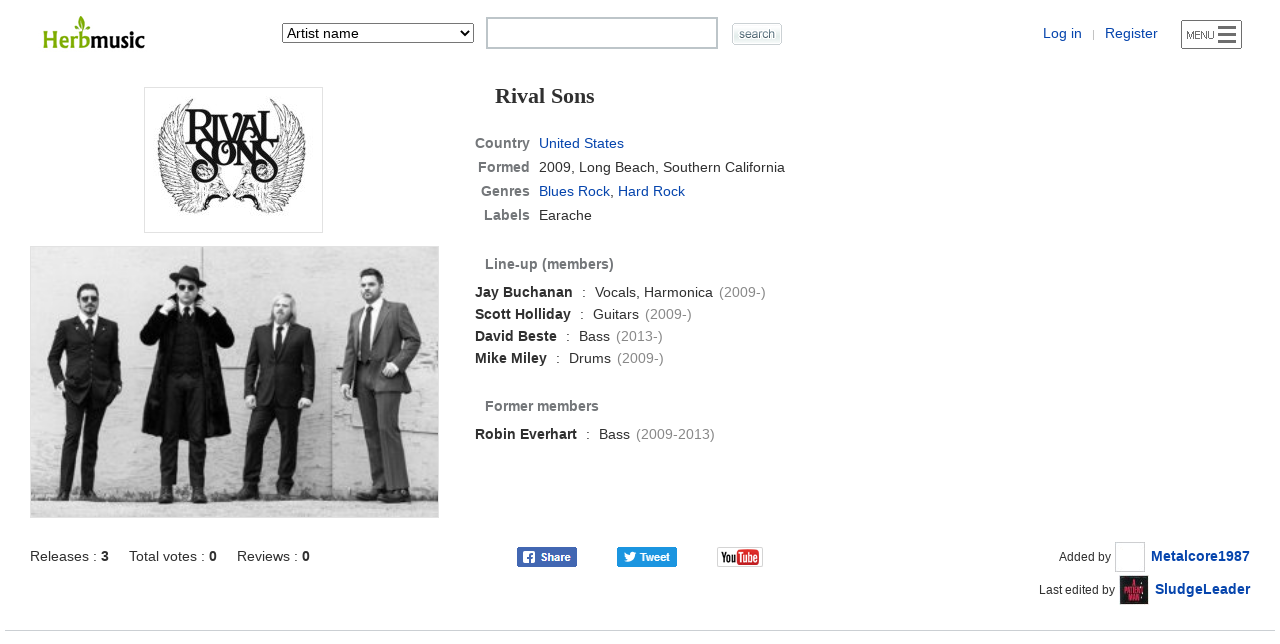

--- FILE ---
content_type: text/html; charset=UTF-8
request_url: https://www.herbmusic.net/artist/rival-sons-2527
body_size: 5871
content:
<!DOCTYPE html>
<html>
<head>
<title>Rival Sons - Herb Music</title>
<meta http-equiv="Content-Type" content="text/html; charset=utf-8" />
<meta name="viewport" content="width=device-width, initial-scale=1" />
<meta http-equiv="X-UA-Compatible" content="IE=edge" />
<meta http-equiv="content-language" content="en" />
<meta name="description" content="Rival Sons is a Blues Rock, Hard Rock group from United States. Discography: Head Down, Great Western Valkyrie, Feral Roots. Members: Jay Buchanan, Scott Holliday, David Beste, Mike Miley." />
<link rel="stylesheet" href="/nv_style.css" type="text/css" />
<link rel="icon" type="image/png" sizes="16x16" href="/img/favicon-16.png" />
<link rel="icon" type="image/png" sizes="32x32" href="/img/favicon-32.png" />
<link rel="icon" type="image/png" sizes="48x48" href="/img/icon-48.png" />
<link rel="icon" type="image/png" sizes="96x96" href="/img/icon-96.png" />
<link rel="icon" type="image/png" sizes="192x192" href="/img/icon-192.png" />
<link rel="apple-touch-icon" sizes="180x180" href="/img/icon-180.png" />
<link rel="canonical" href="https://www.herbmusic.net/artist/rival-sons-2527" />
<meta name="twitter:card" content="summary" />
<meta name="twitter:site" content="@herbmusicnet" />
<meta name="twitter:title" content="Rival Sons" />
<meta name="twitter:description" content="Rival Sons is a Blues Rock, Hard Rock group from United States. Discography: Head Down, Great Western Valkyrie, Feral Roots. Members: Jay Buchanan, Scott Holliday, David Beste, Mike Miley." />
<meta property="og:url" content="https://www.herbmusic.net/artist/rival-sons-2527" />
<meta property="og:type" content="website" />
<meta property="og:site_name" content="Herb Music" />
<meta property="og:title" content="Rival Sons" />
<meta property="og:description" content="Rival Sons is a Blues Rock, Hard Rock group from United States. Discography: Head Down, Great Western Valkyrie, Feral Roots. Members: Jay Buchanan, Scott Holliday, David Beste, Mike Miley." />
<meta property="og:image" content="https://www.herbmusic.net/artist/img/2014/07/2527.jpg" />
<style type="text/css">
.dikiw{margin:0 6px 0 6px;white-space:nowrap}
.diki{cursor:pointer;color:#0645AD}
#art-dcg{width:100%}
#art-dcg td{text-align:center;border-bottom:1px solid #CBCFD3}
#art-dcg th{border-bottom:1px solid #CBCFD3;padding:10px 0 10px 0}
#art-dcg .c1{width:50px}
#art-dcg .c3{}
#art-dcg .c30{width:100px}
#art-dcg .c5{width:30px}
#art-dcg .c6{width:40px}
#art-dcg .c7{width:120px}
#art-dcg .c8{width:110px}
#art-dcg .c9{width:56px}
#art-dcg .c10{width:56px}
#art-dcg .c11{width:56px;font-size:12px}
#art-dcg .c12{padding:8px 0 8px 0}
#art-dcg .c13{padding:12px 4px 12px 14px;text-align:left}
#art-dcg .c13 a{font-size:16px}
#art-dcg .c14{padding:9px 4px 9px 14px;text-align:left}
#art-dcg .c15{padding:6px 4px 6px 14px;text-align:left}
#art-dcg .c12 img{width:42px;height:42px}
.adgard{display:none}
@media (max-width:900px) {
#art-dcg .c30{width:80px}
#art-dcg .c6{width:30px}
#art-dcg .c7{width:100px;font-size:12px}
#art-dcg .c8{width:86px;font-size:12px}
#art-dcg .c9{width:42px;font-size:12px}
#art-dcg .c10{width:42px;font-size:12px}
#art-dcg .c11{width:50px;font-size:11px}
#art-dcg .c13{padding:12px 4px 12px 11px}
#art-dcg .c14{padding:9px 4px 9px 11px}
#art-dcg .c15{padding:6px 4px 6px 11px}
#art-dcg .c16{font-size:12px}
#art-dcg .c17{font-size:12px}
#art-dcg .c18{font-size:12px}
#art-dcg .c19{font-size:12px}
#art-dcg .c20{font-size:12px}}
@media (max-width:750px) {
#art-dcg .c11{display:none}
#art-dcg .c19{display:none}
#art-dcg .c8{display:none}
#art-dcg .c20{display:none}
#art-dcg .c30{width:80px}
.adgard{display:inline}}
@media (max-width:600px) {
#art-dcg .c11{display:none}
#art-dcg .c19{display:none}
#art-dcg .c8{display:none}
#art-dcg .c20{display:none}
#art-dcg .c30{display:none}
#art-dcg .c31{display:none}
.adgard{display:inline}}
@media (max-width:520px) {
#art-dcg .c1{width:48px}
#art-dcg .c5{display:none}
#art-dcg .c6{display:none}
#art-dcg .c7{width:68px;font-size:12px}
#art-dcg .c8{display:none}
#art-dcg .c9{width:32px;font-size:11px;font-weight:normal;text-transform:lowercase}
#art-dcg .c10{width:30px;font-size:11px;font-weight:normal;text-transform:lowercase}
#art-dcg .c11{display:none}
#art-dcg .c13{padding:12px 0 12px 7px}
#art-dcg .c14{padding:9px 0 9px 7px}
#art-dcg .c15{padding:6px 0 6px 7px}
#art-dcg .c16{display:none}
#art-dcg .c17{font-size:12px}
#art-dcg .c18{font-size:11px}
#art-dcg .c19{display:none}
#art-dcg .c20{display:none}
#art-dcg .c30{display:none}
#art-dcg .c31{display:none}
.adgard{display:inline}}
#artist-info-left{float:left;width:32%;margin:0 3% 0 2%;padding:15px 0 22px 0}
#artist-info-right{float:left;width:62%;padding:15px 0 22px 0}
#artist-logo{padding:0 0 13px 0;text-align:center}
#artist-logo img{max-width:100%}
/*#artist-img{max-height:500px;overflow:hidden}*/
#artist-img img{width:100%}
@media (max-width:660px) {
#artist-info-left{float:none;width:88%;margin:0 6% 0 6%;padding:10px 0 22px 0}
#artist-info-right{float:none;width:90%;margin:0 5% 0 5%;padding:10px 0 22px 0}
#artist-img{max-width:400px;margin:0 auto}}
.aa-name{margin:0 10px 0 20px;padding:0 0 24px 0}
.aa-name h1{font-family:georgia;font-size:22px}
.artist-info-title{padding:28px 0 8px 0;margin:0 0 0 10px;color:#74777A}
.member-list{padding:0;margin:0;list-style-type:none}
.member-list li{padding:2px 0 2px 0;line-height:18px}
@media (max-width:500px) {
#artist-info-right{float:none;width:94%;margin:0 3% 0 3%;padding:10px 0 22px 0}}
#artist-infow{padding:0 0 24px 0;line-height:32px;border-bottom:1px solid #CBCFD3}
#artist-info-1{float:left;width:32%;margin:0 0 0 2%}
#artist-info-2{float:left;width:32%;text-align:center}
#artist-info-3{float:left;width:32%;margin:0 2% 0 0;text-align:right}
#artist-sh{width:246px;text-align:left;margin:0 auto}
.almbm1{white-space:nowrap}
.almbm2{margin:0 0 0 20px;white-space:nowrap}
@media (max-width:1000px) {
#artist-info-1{width:50%;margin:0;text-align:center}
#artist-info-2{width:50%;margin:0;text-align:center}
#artist-info-3{width:100%;margin:0;text-align:center;padding:18px 0 0 0}
.almbm1{margin:0 10px 0 10px;white-space:nowrap}
.almbm2{margin:0 10px 0 10px;white-space:nowrap}}
@media (max-width:660px) {
#artist-info-1{width:100%;margin:0;text-align:center;padding:2px 0 0 0}
#artist-info-2{width:100%;margin:0;text-align:center;padding:18px 0 0 0}
#artist-info-3{width:100%;margin:0;text-align:center;padding:18px 0 0 0}
.almbm1{margin:0 10px 0 10px;white-space:nowrap}
.almbm2{margin:0 10px 0 10px;white-space:nowrap}}
.artist-view-section{height:31px;line-height:30px;margin:12px 0 0 0;border-bottom:1px solid #CBCFD3;border-top:1px solid #CBCFD3;background:url(/img/tab30.jpg)}
.artist-section-1{margin:0 0 0 5%;overflow:hidden;white-space:nowrap;text-overflow:ellipsis}
#artist-discog-search{border-bottom:1px solid #CBCFD3}
#artist-discog-sch-1{float:left;width:68%;padding:16px 0 16px 0;margin:0 5% 0 5%;line-height:24px}
#artist-discog-sch-2{float:left;width:17%;padding:19px 0 0 0;text-align:right}
@media (max-width:580px) {
#artist-discog-sch-1{float:none;width:90%;padding:14px 0 14px 0;text-align:center}
#artist-discog-sch-2{float:none;width:100%;padding:2px 0 19px 0;text-align:center}}
.bdcl{padding:0 0 3px 0}
.bdcb{font-size:12px;color:#888888}
.dlnre{color:#888888;margin:0 0 0 12px}
#artist-photo{margin:0 1% 0 1%}
#artist-photo .d1{float:left;width:25%;text-align:center;padding:20px 0 0 0}
#artist-photo .d1 img{max-width:88%}
.artist-photo-title{padding:4px 0 0 0;margin:0 6% 0 6%}
#artist-all-photo{text-align:center;padding:20px 0 20px 0;border-bottom:1px solid #CBCFD3}
@media (max-width:740px) {
#artist-photo .d1{width:50%}
.avipcbu{clear:both}}
#tracks{width:100%}
#tracks tr{border-bottom:1px solid #CBCFD3}
#tracks th{height:32px}
#tracks .c1{width:70px}
#tracks .c2{}
#tracks .c3{width:35%}
#tracks .c4{width:60px}
#tracks .c5{width:60px}
#tracks .c6{text-align:center}
#tracks .c7{height:20px;padding:7px 5px 7px 0;text-align:left}
#tracks .c8{height:20px;padding:7px 5px 7px 0;text-align:left}
#tracks .c9{text-align:center}
@media (max-width:900px) {
#tracks .c1{width:54px}
#tracks .c4{width:50px;font-size:12px}
#tracks .c5{width:50px;font-size:12px}
#tracks .c9{font-size:12px}}
@media (max-width:520px) {
#tracks .c1{width:40px}
#tracks .c2{font-size:12px}
#tracks .c3{font-size:12px}
#tracks .c4{width:32px;font-size:11px;font-weight:normal;text-transform:lowercase}
#tracks .c5{width:30px;font-size:11px;font-weight:normal;text-transform:lowercase}
#tracks .c8{font-size:12px}
#tracks .c8 a{font-size:12px}
#tracks .c9{font-size:12px}}
#artist-notes{margin:12px 0 0 0;border-top:1px solid #CBCFD3;border-bottom:1px solid #CBCFD3}
#artist-notes-1{padding:5px 0 0 0;margin:0 0 0 20px;line-height:38px}
#artist-notes-2{padding:0 0 15px 0;margin:0 10px 0 10px;line-height:22px}
#ar-contrib{margin:12px 0 0 0;border-top:1px solid #CBCFD3;border-bottom:1px solid #CBCFD3}
#ar-contrib-1{padding:7px 0 0 0;margin:0 0 0 20px;line-height:34px}
#ar-contrib-2{padding:0 0 13px 0;margin:0 0 0 10px;line-height:34px}
#ar-contrib-2 .un{white-space:nowrap;margin:0 17px 0 0}
#share-1{float:left;width:100px}
#share-3{float:left;width:100px}
#yt-btn{float:left;width:46px}
#artist-ln{padding:28px 0 2px 0;margin:0 0 0 10px;line-height:18px}
@media (max-width:660px) {
#artist-ln{margin:0;text-align:center}}
.ad-artist{margin:12px 0 0 0;text-align:center}
</style>
<script async src="https://www.googletagmanager.com/gtag/js?id=UA-27730655-2"></script>
<script>
window.dataLayer = window.dataLayer || [];
function gtag(){dataLayer.push(arguments);}
gtag('js', new Date());
gtag('config', 'UA-27730655-2');
</script>
</head>
<body>
<div id="AutoHttpBody" style="display:none"></div>
<div id="InfoBody" onmouseover="avU()" style="display:none; position:absolute; width:660px; height:270px; z-index:3; overflow:hidden;"></div>
<div id="CollWishBody" style="display:none"></div>
<div id="ReviewRecommendBody" style="display:none; position:absolute; width:220px; z-index:5;"></div>
<div id="MessageBox" style="display:none"></div>
<div id="wrapper"><form name="album_search" method="get" onsubmit="return mkSearchChk()">
<div id="top-dv">
	<div id="top-dv-1"><a href="/"><img src="/img/logo7.png" alt="Herb Music" title="Herb Music" class="valign-middle" /></a></div>
	<div id="top-dv-2">
		<select name="s_mode" onchange="smsc()">
		<option value="artist">Artist name</option>
		<option value="style">Artist genres</option>
		<option value="country">Artist country</option>
		<option value="album">Album title</option>
		<option value="song">Album songs</option>
		<option value="label">Album labels</option>
		<option value="release_date">Album a Year</option>
		<option value="member">Album line-up</option>
		<option value="as1">Advanced Artist Search</option>
		<option value="as2">Advanced Album Search</option>
		</select>
	</div>
	<div id="top-dv-3">
		<input type="text" name="sz_memo" onKeyUp="ShowAutoL(this.value,event);" onClick="ShowAutoL(this.value,event);" onKeyDown="keydownfunc(event);" class="top-sch-it" autocomplete="off" />
	</div>
	<div id="top-dv-4"><input type="image" src="/img/sh.gif" class="valign-middle top-sch-ii" alt="search" /></div>
	<div id="top-dv-5">
		<span class="topd5s"><a href="/member/login_form.php" rel="nofollow">Log in</a> <span class="tty">|</span> <a href="/member/join.php" rel="nofollow">Register</a></span>
		<img src="/img/m-menu.png" alt="Menu" title="Menu" onclick="open_menu(event)" class="menu-btn" />
	</div>
	<div class="clear"></div>
</div>
<input type="hidden" name="advanced" value="off" />
<input type="hidden" name="imp" value="y" />
</form>
<div class="main-wrapper">
<div itemscope itemtype="http://schema.org/MusicGroup">
<link itemprop="url" href="/artist/rival-sons-2527" />
<div id="artist-info-left"><div id="artist-logo"><img itemprop="logo" src="/artist/logo/2014/07/2527.jpg" class="artwork" alt="Rival Sons logo" title="Rival Sons logo" /></div><div id="artist-img"><img itemprop="image" src="/artist/img/2014/07/2527.jpg" class="artwork" alt="Rival Sons photo" title="Rival Sons photo" /></div></div>
<div id="artist-info-right">
<div class="aa-name"><h1 itemprop="name">Rival Sons</h1></div>
<table id="artist-info-table"><tr><th>Country</th><td><a href="/country/United+States"><span class="no-br">United States</span></a></td></tr><tr><th>Formed</th><td><meta itemprop="foundingDate" content="2009" />2009, <span itemprop="foundingLocation">Long Beach, Southern California</span></td></tr><tr><th>Genres</th><td><span itemprop="genre"><a href="/genre/Blues+Rock"><span class="no-br">Blues Rock</span></a>, <a href="/genre/Hard+Rock"><span class="no-br">Hard Rock</span></a></span></td></tr><tr><th>Labels</th><td>Earache</td></tr></table><div class="artist-info-title"><h2><span class="tt1">Line-up (members)</span></h2></div>
<div><ul class="member-list"><li itemprop="member" itemscope itemtype="http://schema.org/Person"><meta itemprop="jobTitle" content="Musician" /><span itemprop="name" class="musician">Jay Buchanan</span> <span class="em">:</span> Vocals, Harmonica <span class="ya">(2009-)</span></li><li itemprop="member" itemscope itemtype="http://schema.org/Person"><meta itemprop="jobTitle" content="Musician" /><span itemprop="name" class="musician">Scott Holliday</span> <span class="em">:</span> Guitars <span class="ya">(2009-)</span></li><li itemprop="member" itemscope itemtype="http://schema.org/Person"><meta itemprop="jobTitle" content="Musician" /><span itemprop="name" class="musician">David Beste</span> <span class="em">:</span> Bass <span class="ya">(2013-)</span></li><li itemprop="member" itemscope itemtype="http://schema.org/Person"><meta itemprop="jobTitle" content="Musician" /><span itemprop="name" class="musician">Mike Miley</span> <span class="em">:</span> Drums <span class="ya">(2009-)</span></li></ul></div><div class="artist-info-title"><h2><span class="tt1">Former members</span></h2></div>
<div><ul class="member-list"><li itemprop="member" itemscope itemtype="http://schema.org/Person"><meta itemprop="jobTitle" content="Musician" /><span itemprop="name" class="musician">Robin Everhart</span> <span class="em">:</span> Bass <span class="ya">(2009-2013)</span></li></ul></div></div>
<div class="clear"></div>

<div id="artist-infow">

	<div id="artist-info-1">
		<span class="no-br">Releases : <b>3</b></span> &nbsp; &nbsp; 
		<span class="no-br">Total votes : <b>0</b></span> &nbsp; &nbsp; 
		<span class="no-br">Reviews : <b>0</b></span>
	</div>
	<div id="artist-info-2">
		<div id="artist-sh"><div id="share-1"><a href="http://www.facebook.com/sharer.php?u=https%3A%2F%2Fwww.herbmusic.net%2Fartist%2Frival-sons-2527" target="_blank" rel="nofollow" title="Share on Facebook"><img src="/img3/btn-facebook.png" class="valign-middle" alt="Share on Facebook" /></a></div>
<div id="share-3"><a href="http://twitter.com/intent/tweet?text=Rival+Sons+-+Herb+Music&url=https%3A%2F%2Fwww.herbmusic.net%2Fartist%2Frival-sons-2527" target="_blank" rel="nofollow" title="Share on Twitter"><img src="/img3/btn-twitter.png" class="valign-middle" alt="Share on Twitter" /></a></div><div id="yt-btn"><a href="https://www.youtube.com/results?search_query=Rival+Sons" target="_blank" rel="nofollow"><img src="/img2/ytb.gif" style="width:46px;height:20px" alt="youtube" /></a></div>
			<div class="clear"></div>
		</div>
	</div>
		<div id="artist-info-3">
		<span class="almbm1"><span class="f12">Added by</span> <img src="/member/icon30/0.jpg" class="uin" /> <a href="/user/xkyamie"><b>Metalcore1987</b></a></span> <span class="almbm2"><span class="f12">Last edited by</span> <img src="/member/icon30/109.jpg" class="uin" /> <a href="/user/daathblazer"><b>SludgeLeader</b></a></span></div>
	<div class="clear"></div>

</div>

<div class="ad-artist">
<script async src="https://pagead2.googlesyndication.com/pagead/js/adsbygoogle.js"></script>
<!-- hm artist 1 -->
<ins class="adsbygoogle"
     style="display:block"
     data-ad-client="ca-pub-7565159152914339"
     data-ad-slot="8397582469"
     data-ad-format="auto"
     data-full-width-responsive="true"></ins>
<script>
     (adsbygoogle = window.adsbygoogle || []).push({});
</script>
</div><div class="artist-view-section"><div class="artist-section-1"><h2>Rival Sons Discography</h2></div></div>
<div id="discogDxv">
<form name="bals" action="/artist/rival-sons-2527" method="get" onsubmit="return false;">
<input type="hidden" name="idx" value="2527" />
<input type="hidden" name="type" value="all" />
<div id="artist-discog-search">
<div id="artist-discog-sch-1">
	<span class="dikiw">▶ <b><u>All</u></b> (3)</span> <span class="dikiw"><span onclick="discogDx('2527','album','f3');" class="diki"><b>Studio</b></span> (3)</span></div>
<div id="artist-discog-sch-2">
	<select name="order_by" onchange="discogDx2()">
	<option value="f1">Album title</option>
	<option value="f2">Type</option>
	<option value="f3" selected>Release date</option>
	<option value="f4">Rating</option>
	<option value="f5">Votes</option>
	<option value="f6">Reviews</option>
	<option value="f7">Ranked</option>
	</select>
</div>
<div class="clear"></div>
</div>
</form>

<table id="art-dcg">
<thead><tr>
<th class="c1"></th>
<th class="c3">Album title</th>
<th class="c30">Lyrics</th>
<th class="c5"></th>
<th class="c6"></th>
<th class="c7">Type</th>
<th class="c8">Released</th>
<th class="c9">Rating</th>
<th class="c10">Votes</th>
<th class="c11">Reviews</th>
</tr></thead>
<tbody><tr itemprop="album" itemscope itemtype="http://schema.org/MusicAlbum">
<td class="c12"><a href="/album/rival-sons-head-down-18078"><img itemprop="image" src="/thumb/album1/2014/07/5/18078.jpg" class="artwork" alt="Rival Sons - Head Down" title="Rival Sons - Head Down" /></a></td>
<td class="c13"><link itemprop="albumProductionType" href="http://schema.org/StudioAlbum" /><link itemprop="albumReleaseType" href="http://schema.org/AlbumRelease" /><a itemprop="url" href="/album/rival-sons-head-down-18078"><strong><span itemprop="name">Head Down</span></strong></a><span class="adgard"> (2012)</span></td>
<td class="c31"></td>
<td class="c16"><img src="/img/c.gif" onclick="coll_wish_list_2(18078,'c','a',21,event)" class="coll-wish" title="add to collection" alt="collection" /></td>
<td class="c16"><img src="/img/w.gif" onclick="coll_wish_list_2(18078,'w','a',21,event)" class="coll-wish" title="add to wish list" alt="wish list" /></td>
<td class="c18"><b>Studio</b></td>
<td class="c20"><b><span itemprop="datePublished">2012-09-17</span></b></td>
<td class="c17"><b>-</b></td>
<td class="c17">0</td>
<td class="c19">0</td>
</tr>
<tr itemprop="album" itemscope itemtype="http://schema.org/MusicAlbum">
<td class="c12"><a href="/album/rival-sons-great-western-valkyrie-18050"><img itemprop="image" src="/thumb/album1/2014/06/1/18050.jpg" class="artwork" alt="Rival Sons - Great Western Valkyrie" title="Rival Sons - Great Western Valkyrie" /></a></td>
<td class="c13"><link itemprop="albumProductionType" href="http://schema.org/StudioAlbum" /><link itemprop="albumReleaseType" href="http://schema.org/AlbumRelease" /><a itemprop="url" href="/album/rival-sons-great-western-valkyrie-18050"><strong><span itemprop="name">Great Western Valkyrie</span></strong></a><span class="adgard"> (2014)</span></td>
<td class="c31"></td>
<td class="c16"><img src="/img/c.gif" onclick="coll_wish_list_2(18050,'c','a',21,event)" class="coll-wish" title="add to collection" alt="collection" /></td>
<td class="c16"><img src="/img/w.gif" onclick="coll_wish_list_2(18050,'w','a',21,event)" class="coll-wish" title="add to wish list" alt="wish list" /></td>
<td class="c18"><b>Studio</b></td>
<td class="c20"><b><span itemprop="datePublished">2014-06-06</span></b></td>
<td class="c17"><b>-</b></td>
<td class="c17">0</td>
<td class="c19">0</td>
</tr>
<tr itemprop="album" itemscope itemtype="http://schema.org/MusicAlbum">
<td class="c12"><a href="/album/rival-sons-feral-roots-37377"><img itemprop="image" src="/thumb/album1/2019/01/3/37377.jpg" class="artwork" alt="Rival Sons - Feral Roots" title="Rival Sons - Feral Roots" /></a></td>
<td class="c13"><link itemprop="albumProductionType" href="http://schema.org/StudioAlbum" /><link itemprop="albumReleaseType" href="http://schema.org/AlbumRelease" /><a itemprop="url" href="/album/rival-sons-feral-roots-37377"><strong><span itemprop="name">Feral Roots</span></strong></a><span class="adgard"> (2019)</span></td>
<td class="c31"></td>
<td class="c16"><img src="/img/c.gif" onclick="coll_wish_list_2(37377,'c','a',21,event)" class="coll-wish" title="add to collection" alt="collection" /></td>
<td class="c16"><img src="/img/w.gif" onclick="coll_wish_list_2(37377,'w','a',21,event)" class="coll-wish" title="add to wish list" alt="wish list" /></td>
<td class="c18"><b>Studio</b></td>
<td class="c20"><b><span itemprop="datePublished">2019-01-25</span></b></td>
<td class="c17"><b>-</b></td>
<td class="c17">0</td>
<td class="c19">0</td>
</tr>
</tbody>
</table>
</div>

</div>
</div></div>

<div id="footer">
<span class="footer-1">© 2012-2026&nbsp; <b>Herb Music</b></span>
<span class="footer-2">Database and community for music</span>
<span class="footer-3"><a href="/about/">About us</a></span>
</div><div id="menu-body" style="display:none">
<div class="menu-b">
	<div class="mli-1"><a href="/album/review_list.php"><strong>Album Reviews</strong></a></div>
	<div class="mli-1"><a href="/album/comment_list.php"><strong>Album Comments</strong></a></div>
	<div class="mli-1"><a href="/album/track_ratings.php"><strong>Track Ratings</strong></a></div>
	<div class="clear"></div>
</div>
<div class="menu-l"></div>
<div class="menu-b">
	<div class="mli-1"><a href="/album/new_releases.php"><strong>New Albums</strong></a></div>
	<div class="mli-1"><a href="/album/upcoming_releases.php"><strong>Upcoming Albums</strong></a></div>
	<div class="mli-1"><a href="/videos/"><strong>Videos</strong></div>
	<div class="clear"></div>
</div>
<div class="menu-l"></div>
<div class="menu-b">
	<div class="mli-1"><a href="/album/top_albums.php"><strong>Top Albums</strong></a></div>
	<div class="mli-1"><a href="/best-albums-of-2019/"><strong>Album of the Year</strong></a></div>
	<div class="mli-1"><a href="/album/top_tracks.php"><strong>Top Tracks</strong></a></div>
	<div class="clear"></div>
</div>
<div class="menu-l"></div>
<div class="menu-b">
	<div class="mli-1"><a href="/artist/newest_artist_list.php">Latest Artists</a></div>
	<div class="mli-1"><a href="/album/newest_album_list.php">Latest Albums</a></div>
	<div class="mli-1"><a href="/lyrics/latest_album_lyrics.php">Latest Lyrics</a></div>
	<div class="mli-1"><a href="/artist/artist_photo_galleries.php">Artist Photos</a></div>
	<div class="mli-1"><a href="/album/search.php?advanced=on">Advanced Search</a></div>
	<div class="clear"></div>
</div>
<div class="menu-l"></div>
<div class="menu-b">
	<div class="mli-1"><a href="/alphabet/A">A</a></div>
	<div class="mli-1"><a href="/alphabet/B">B</a></div>
	<div class="mli-1"><a href="/alphabet/C">C</a></div>
	<div class="mli-1"><a href="/alphabet/D">D</a></div>
	<div class="mli-1"><a href="/alphabet/E">E</a></div>
	<div class="mli-1"><a href="/alphabet/F">F</a></div>
	<div class="mli-1"><a href="/alphabet/G">G</a></div>
	<div class="mli-1"><a href="/alphabet/H">H</a></div>
	<div class="mli-1"><a href="/alphabet/I">I</a></div>
	<div class="mli-1"><a href="/alphabet/J">J</a></div>
	<div class="mli-1"><a href="/alphabet/K">K</a></div>
	<div class="mli-1"><a href="/alphabet/L">L</a></div>
	<div class="mli-1"><a href="/alphabet/M">M</a></div>
	<div class="mli-1"><a href="/alphabet/N">N</a></div>
	<div class="mli-1"><a href="/alphabet/O">O</a></div>
	<div class="mli-1"><a href="/alphabet/P">P</a></div>
	<div class="mli-1"><a href="/alphabet/Q">Q</a></div>
	<div class="mli-1"><a href="/alphabet/R">R</a></div>
	<div class="mli-1"><a href="/alphabet/S">S</a></div>
	<div class="mli-1"><a href="/alphabet/T">T</a></div>
	<div class="mli-1"><a href="/alphabet/U">U</a></div>
	<div class="mli-1"><a href="/alphabet/V">V</a></div>
	<div class="mli-1"><a href="/alphabet/W">W</a></div>
	<div class="mli-1"><a href="/alphabet/X">X</a></div>
	<div class="mli-1"><a href="/alphabet/Y">Y</a></div>
	<div class="mli-1"><a href="/alphabet/Z">Z</a></div>
	<div class="mli-1"><a href="/alphabet/etc">etc.</a></div>
	<div class="clear"></div>
</div>
<div class="menu-b-st">
	<div class="mli-1"><a href="/genre/Pop">Pop</a></div>
	<div class="mli-1"><a href="/genre/Rock">Rock</a></div>
	<div class="mli-1"><a href="/genre/Metal">Metal</a></div>
	<div class="mli-1"><a href="/genre/Jazz">Jazz</a></div>
	<div class="mli-1"><a href="/genre/Soul">Soul</a></div>
	<div class="mli-1"><a href="/genre/R%2526B">R&amp;B</a></div>
	<div class="mli-1"><a href="/genre/Hip+Hop">Hip Hop</a></div>
	<div class="mli-1"><a href="/genre/Blues">Blues</a></div>
	<div class="mli-1"><a href="/genre/Country">Country</a></div>
	<div class="mli-1"><a href="/genre/Electronic">Electronic</a></div>
	<div class="clear"></div>
</div>
<div class="menu-l"></div>
<div class="menu-b">
	<div class="mli-1"><a href="/board/Free_Board">Free Board</a></div>
	<div class="mli-1"><a href="/board/News">News</a></div>
	<div class="mli-1"><a href="/board/Playlist_of_the_Day">Playlist of the Day</a></div>
	<div class="mli-1"><a href="/board/Market">Market</a></div>
	<div class="mli-1"><a href="/board/Music_Videos">Music Videos</a></div>
	<div class="mli-1"><a href="/polls/">Polls</a></div>
	<div class="clear"></div>
</div>
<div class="menu-l"></div>
<div class="menu-b">
	<div class="mli-1"><a href="/board/Notice">Notice</a></div>
	<div class="mli-1"><a href="/main/site_information.php" rel="nofollow">Site Status</a></div>
	<div class="mli-1"><a href="/member/users.php">Users : 493</a></div>
	<div class="mli-1"><a href="/member/online.php" rel="nofollow">Online</a></div>
	<div class="clear"></div>
</div>
<div class="menu-b-st">
	<div class="mli-1">Artists : 5,346</div>
	<div class="mli-1">Albums : 40,735</div>
	<div class="mli-1">Reviews : 628</div>
	<div class="mli-1">Lyrics : 2,083</div>
	<div class="clear"></div>
</div>
<div class="menu-l"></div>
<div class="menu-b">
	<div class="mli-1">Add an Artist</div>
	<div class="mli-1"><a href="/"><b>HOME</b></a></div>
	<div class="mli-1"><span class="mn-close" onclick="open_menu(event)">Close</span></div>
	<div class="clear"></div>
</div>
</div>

</body>

<script defer src="/nv_script_lib.js"></script>
<script defer src="/etc/nv_autokey_lib.js"></script>
<script defer src="/etc/nv_coll_wish_lib.js"></script>
<script defer src="/etc/preview_lib.js"></script>
<script defer src="/etc/review_rec_lib.js"></script>
<script defer src="/etc/nv_discog_lib.js"></script>

</html>

--- FILE ---
content_type: text/html; charset=utf-8
request_url: https://www.google.com/recaptcha/api2/aframe
body_size: 267
content:
<!DOCTYPE HTML><html><head><meta http-equiv="content-type" content="text/html; charset=UTF-8"></head><body><script nonce="3n2KWnZXkjCP-0c_haE0Nw">/** Anti-fraud and anti-abuse applications only. See google.com/recaptcha */ try{var clients={'sodar':'https://pagead2.googlesyndication.com/pagead/sodar?'};window.addEventListener("message",function(a){try{if(a.source===window.parent){var b=JSON.parse(a.data);var c=clients[b['id']];if(c){var d=document.createElement('img');d.src=c+b['params']+'&rc='+(localStorage.getItem("rc::a")?sessionStorage.getItem("rc::b"):"");window.document.body.appendChild(d);sessionStorage.setItem("rc::e",parseInt(sessionStorage.getItem("rc::e")||0)+1);localStorage.setItem("rc::h",'1768781606157');}}}catch(b){}});window.parent.postMessage("_grecaptcha_ready", "*");}catch(b){}</script></body></html>